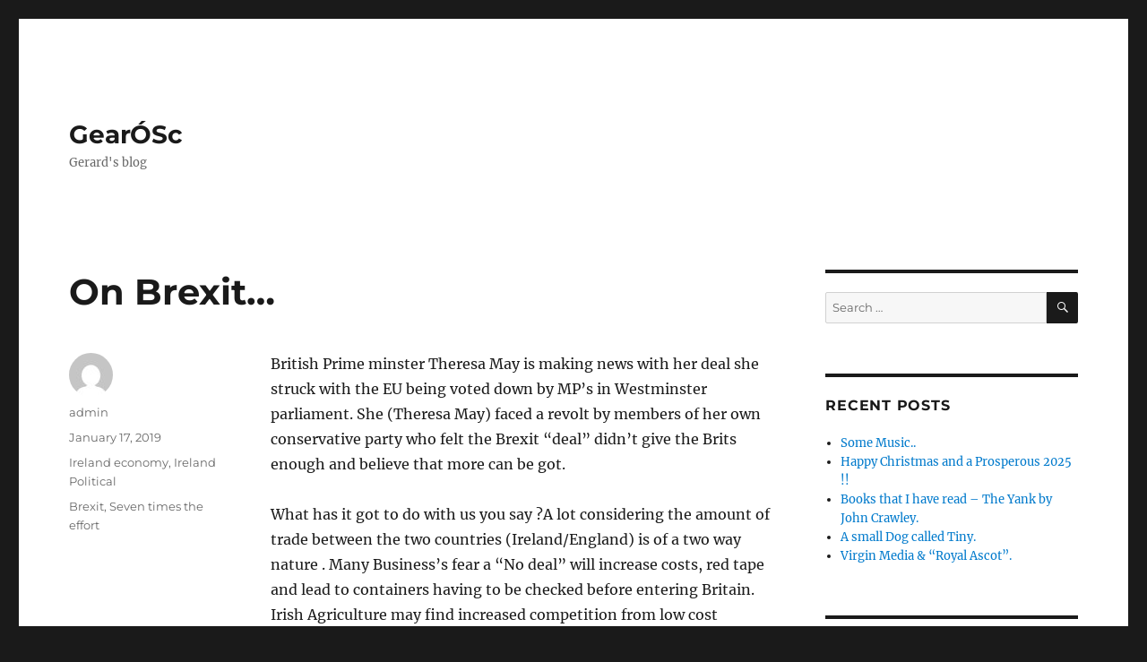

--- FILE ---
content_type: text/html; charset=UTF-8
request_url: https://gearosc.eu/2019/01/17/on-brexit/
body_size: 62765
content:
<!DOCTYPE html>
<html lang="en-US" class="no-js">
<head>
	<meta charset="UTF-8">
	<meta name="viewport" content="width=device-width, initial-scale=1">
	<link rel="profile" href="https://gmpg.org/xfn/11">
		<link rel="pingback" href="https://gearosc.eu/xmlrpc.php">
		<script>(function(html){html.className = html.className.replace(/\bno-js\b/,'js')})(document.documentElement);</script>
<title>On Brexit&#8230; &#8211; GearÓSc</title>
<meta name='robots' content='max-image-preview:large' />
<link rel='dns-prefetch' href='//secure.gravatar.com' />
<link rel='dns-prefetch' href='//stats.wp.com' />
<link rel='preconnect' href='//c0.wp.com' />
<link rel="alternate" type="application/rss+xml" title="GearÓSc &raquo; Feed" href="https://gearosc.eu/feed/" />
<link rel="alternate" type="application/rss+xml" title="GearÓSc &raquo; Comments Feed" href="https://gearosc.eu/comments/feed/" />
<link rel="alternate" type="application/rss+xml" title="GearÓSc &raquo; On Brexit&#8230; Comments Feed" href="https://gearosc.eu/2019/01/17/on-brexit/feed/" />
<script>
window._wpemojiSettings = {"baseUrl":"https:\/\/s.w.org\/images\/core\/emoji\/15.0.3\/72x72\/","ext":".png","svgUrl":"https:\/\/s.w.org\/images\/core\/emoji\/15.0.3\/svg\/","svgExt":".svg","source":{"concatemoji":"https:\/\/gearosc.eu\/wp-includes\/js\/wp-emoji-release.min.js?ver=6.6.4"}};
/*! This file is auto-generated */
!function(i,n){var o,s,e;function c(e){try{var t={supportTests:e,timestamp:(new Date).valueOf()};sessionStorage.setItem(o,JSON.stringify(t))}catch(e){}}function p(e,t,n){e.clearRect(0,0,e.canvas.width,e.canvas.height),e.fillText(t,0,0);var t=new Uint32Array(e.getImageData(0,0,e.canvas.width,e.canvas.height).data),r=(e.clearRect(0,0,e.canvas.width,e.canvas.height),e.fillText(n,0,0),new Uint32Array(e.getImageData(0,0,e.canvas.width,e.canvas.height).data));return t.every(function(e,t){return e===r[t]})}function u(e,t,n){switch(t){case"flag":return n(e,"\ud83c\udff3\ufe0f\u200d\u26a7\ufe0f","\ud83c\udff3\ufe0f\u200b\u26a7\ufe0f")?!1:!n(e,"\ud83c\uddfa\ud83c\uddf3","\ud83c\uddfa\u200b\ud83c\uddf3")&&!n(e,"\ud83c\udff4\udb40\udc67\udb40\udc62\udb40\udc65\udb40\udc6e\udb40\udc67\udb40\udc7f","\ud83c\udff4\u200b\udb40\udc67\u200b\udb40\udc62\u200b\udb40\udc65\u200b\udb40\udc6e\u200b\udb40\udc67\u200b\udb40\udc7f");case"emoji":return!n(e,"\ud83d\udc26\u200d\u2b1b","\ud83d\udc26\u200b\u2b1b")}return!1}function f(e,t,n){var r="undefined"!=typeof WorkerGlobalScope&&self instanceof WorkerGlobalScope?new OffscreenCanvas(300,150):i.createElement("canvas"),a=r.getContext("2d",{willReadFrequently:!0}),o=(a.textBaseline="top",a.font="600 32px Arial",{});return e.forEach(function(e){o[e]=t(a,e,n)}),o}function t(e){var t=i.createElement("script");t.src=e,t.defer=!0,i.head.appendChild(t)}"undefined"!=typeof Promise&&(o="wpEmojiSettingsSupports",s=["flag","emoji"],n.supports={everything:!0,everythingExceptFlag:!0},e=new Promise(function(e){i.addEventListener("DOMContentLoaded",e,{once:!0})}),new Promise(function(t){var n=function(){try{var e=JSON.parse(sessionStorage.getItem(o));if("object"==typeof e&&"number"==typeof e.timestamp&&(new Date).valueOf()<e.timestamp+604800&&"object"==typeof e.supportTests)return e.supportTests}catch(e){}return null}();if(!n){if("undefined"!=typeof Worker&&"undefined"!=typeof OffscreenCanvas&&"undefined"!=typeof URL&&URL.createObjectURL&&"undefined"!=typeof Blob)try{var e="postMessage("+f.toString()+"("+[JSON.stringify(s),u.toString(),p.toString()].join(",")+"));",r=new Blob([e],{type:"text/javascript"}),a=new Worker(URL.createObjectURL(r),{name:"wpTestEmojiSupports"});return void(a.onmessage=function(e){c(n=e.data),a.terminate(),t(n)})}catch(e){}c(n=f(s,u,p))}t(n)}).then(function(e){for(var t in e)n.supports[t]=e[t],n.supports.everything=n.supports.everything&&n.supports[t],"flag"!==t&&(n.supports.everythingExceptFlag=n.supports.everythingExceptFlag&&n.supports[t]);n.supports.everythingExceptFlag=n.supports.everythingExceptFlag&&!n.supports.flag,n.DOMReady=!1,n.readyCallback=function(){n.DOMReady=!0}}).then(function(){return e}).then(function(){var e;n.supports.everything||(n.readyCallback(),(e=n.source||{}).concatemoji?t(e.concatemoji):e.wpemoji&&e.twemoji&&(t(e.twemoji),t(e.wpemoji)))}))}((window,document),window._wpemojiSettings);
</script>
<link rel='stylesheet' id='twentysixteen-jetpack-css' href='https://c0.wp.com/p/jetpack/14.5/modules/theme-tools/compat/twentysixteen.css' media='all' />
<style id='wp-emoji-styles-inline-css'>

	img.wp-smiley, img.emoji {
		display: inline !important;
		border: none !important;
		box-shadow: none !important;
		height: 1em !important;
		width: 1em !important;
		margin: 0 0.07em !important;
		vertical-align: -0.1em !important;
		background: none !important;
		padding: 0 !important;
	}
</style>
<link rel='stylesheet' id='wp-block-library-css' href='https://c0.wp.com/c/6.6.4/wp-includes/css/dist/block-library/style.min.css' media='all' />
<style id='wp-block-library-theme-inline-css'>
.wp-block-audio :where(figcaption){color:#555;font-size:13px;text-align:center}.is-dark-theme .wp-block-audio :where(figcaption){color:#ffffffa6}.wp-block-audio{margin:0 0 1em}.wp-block-code{border:1px solid #ccc;border-radius:4px;font-family:Menlo,Consolas,monaco,monospace;padding:.8em 1em}.wp-block-embed :where(figcaption){color:#555;font-size:13px;text-align:center}.is-dark-theme .wp-block-embed :where(figcaption){color:#ffffffa6}.wp-block-embed{margin:0 0 1em}.blocks-gallery-caption{color:#555;font-size:13px;text-align:center}.is-dark-theme .blocks-gallery-caption{color:#ffffffa6}:root :where(.wp-block-image figcaption){color:#555;font-size:13px;text-align:center}.is-dark-theme :root :where(.wp-block-image figcaption){color:#ffffffa6}.wp-block-image{margin:0 0 1em}.wp-block-pullquote{border-bottom:4px solid;border-top:4px solid;color:currentColor;margin-bottom:1.75em}.wp-block-pullquote cite,.wp-block-pullquote footer,.wp-block-pullquote__citation{color:currentColor;font-size:.8125em;font-style:normal;text-transform:uppercase}.wp-block-quote{border-left:.25em solid;margin:0 0 1.75em;padding-left:1em}.wp-block-quote cite,.wp-block-quote footer{color:currentColor;font-size:.8125em;font-style:normal;position:relative}.wp-block-quote.has-text-align-right{border-left:none;border-right:.25em solid;padding-left:0;padding-right:1em}.wp-block-quote.has-text-align-center{border:none;padding-left:0}.wp-block-quote.is-large,.wp-block-quote.is-style-large,.wp-block-quote.is-style-plain{border:none}.wp-block-search .wp-block-search__label{font-weight:700}.wp-block-search__button{border:1px solid #ccc;padding:.375em .625em}:where(.wp-block-group.has-background){padding:1.25em 2.375em}.wp-block-separator.has-css-opacity{opacity:.4}.wp-block-separator{border:none;border-bottom:2px solid;margin-left:auto;margin-right:auto}.wp-block-separator.has-alpha-channel-opacity{opacity:1}.wp-block-separator:not(.is-style-wide):not(.is-style-dots){width:100px}.wp-block-separator.has-background:not(.is-style-dots){border-bottom:none;height:1px}.wp-block-separator.has-background:not(.is-style-wide):not(.is-style-dots){height:2px}.wp-block-table{margin:0 0 1em}.wp-block-table td,.wp-block-table th{word-break:normal}.wp-block-table :where(figcaption){color:#555;font-size:13px;text-align:center}.is-dark-theme .wp-block-table :where(figcaption){color:#ffffffa6}.wp-block-video :where(figcaption){color:#555;font-size:13px;text-align:center}.is-dark-theme .wp-block-video :where(figcaption){color:#ffffffa6}.wp-block-video{margin:0 0 1em}:root :where(.wp-block-template-part.has-background){margin-bottom:0;margin-top:0;padding:1.25em 2.375em}
</style>
<link rel='stylesheet' id='mediaelement-css' href='https://c0.wp.com/c/6.6.4/wp-includes/js/mediaelement/mediaelementplayer-legacy.min.css' media='all' />
<link rel='stylesheet' id='wp-mediaelement-css' href='https://c0.wp.com/c/6.6.4/wp-includes/js/mediaelement/wp-mediaelement.min.css' media='all' />
<style id='jetpack-sharing-buttons-style-inline-css'>
.jetpack-sharing-buttons__services-list{display:flex;flex-direction:row;flex-wrap:wrap;gap:0;list-style-type:none;margin:5px;padding:0}.jetpack-sharing-buttons__services-list.has-small-icon-size{font-size:12px}.jetpack-sharing-buttons__services-list.has-normal-icon-size{font-size:16px}.jetpack-sharing-buttons__services-list.has-large-icon-size{font-size:24px}.jetpack-sharing-buttons__services-list.has-huge-icon-size{font-size:36px}@media print{.jetpack-sharing-buttons__services-list{display:none!important}}.editor-styles-wrapper .wp-block-jetpack-sharing-buttons{gap:0;padding-inline-start:0}ul.jetpack-sharing-buttons__services-list.has-background{padding:1.25em 2.375em}
</style>
<style id='classic-theme-styles-inline-css'>
/*! This file is auto-generated */
.wp-block-button__link{color:#fff;background-color:#32373c;border-radius:9999px;box-shadow:none;text-decoration:none;padding:calc(.667em + 2px) calc(1.333em + 2px);font-size:1.125em}.wp-block-file__button{background:#32373c;color:#fff;text-decoration:none}
</style>
<style id='global-styles-inline-css'>
:root{--wp--preset--aspect-ratio--square: 1;--wp--preset--aspect-ratio--4-3: 4/3;--wp--preset--aspect-ratio--3-4: 3/4;--wp--preset--aspect-ratio--3-2: 3/2;--wp--preset--aspect-ratio--2-3: 2/3;--wp--preset--aspect-ratio--16-9: 16/9;--wp--preset--aspect-ratio--9-16: 9/16;--wp--preset--color--black: #000000;--wp--preset--color--cyan-bluish-gray: #abb8c3;--wp--preset--color--white: #fff;--wp--preset--color--pale-pink: #f78da7;--wp--preset--color--vivid-red: #cf2e2e;--wp--preset--color--luminous-vivid-orange: #ff6900;--wp--preset--color--luminous-vivid-amber: #fcb900;--wp--preset--color--light-green-cyan: #7bdcb5;--wp--preset--color--vivid-green-cyan: #00d084;--wp--preset--color--pale-cyan-blue: #8ed1fc;--wp--preset--color--vivid-cyan-blue: #0693e3;--wp--preset--color--vivid-purple: #9b51e0;--wp--preset--color--dark-gray: #1a1a1a;--wp--preset--color--medium-gray: #686868;--wp--preset--color--light-gray: #e5e5e5;--wp--preset--color--blue-gray: #4d545c;--wp--preset--color--bright-blue: #007acc;--wp--preset--color--light-blue: #9adffd;--wp--preset--color--dark-brown: #402b30;--wp--preset--color--medium-brown: #774e24;--wp--preset--color--dark-red: #640c1f;--wp--preset--color--bright-red: #ff675f;--wp--preset--color--yellow: #ffef8e;--wp--preset--gradient--vivid-cyan-blue-to-vivid-purple: linear-gradient(135deg,rgba(6,147,227,1) 0%,rgb(155,81,224) 100%);--wp--preset--gradient--light-green-cyan-to-vivid-green-cyan: linear-gradient(135deg,rgb(122,220,180) 0%,rgb(0,208,130) 100%);--wp--preset--gradient--luminous-vivid-amber-to-luminous-vivid-orange: linear-gradient(135deg,rgba(252,185,0,1) 0%,rgba(255,105,0,1) 100%);--wp--preset--gradient--luminous-vivid-orange-to-vivid-red: linear-gradient(135deg,rgba(255,105,0,1) 0%,rgb(207,46,46) 100%);--wp--preset--gradient--very-light-gray-to-cyan-bluish-gray: linear-gradient(135deg,rgb(238,238,238) 0%,rgb(169,184,195) 100%);--wp--preset--gradient--cool-to-warm-spectrum: linear-gradient(135deg,rgb(74,234,220) 0%,rgb(151,120,209) 20%,rgb(207,42,186) 40%,rgb(238,44,130) 60%,rgb(251,105,98) 80%,rgb(254,248,76) 100%);--wp--preset--gradient--blush-light-purple: linear-gradient(135deg,rgb(255,206,236) 0%,rgb(152,150,240) 100%);--wp--preset--gradient--blush-bordeaux: linear-gradient(135deg,rgb(254,205,165) 0%,rgb(254,45,45) 50%,rgb(107,0,62) 100%);--wp--preset--gradient--luminous-dusk: linear-gradient(135deg,rgb(255,203,112) 0%,rgb(199,81,192) 50%,rgb(65,88,208) 100%);--wp--preset--gradient--pale-ocean: linear-gradient(135deg,rgb(255,245,203) 0%,rgb(182,227,212) 50%,rgb(51,167,181) 100%);--wp--preset--gradient--electric-grass: linear-gradient(135deg,rgb(202,248,128) 0%,rgb(113,206,126) 100%);--wp--preset--gradient--midnight: linear-gradient(135deg,rgb(2,3,129) 0%,rgb(40,116,252) 100%);--wp--preset--font-size--small: 13px;--wp--preset--font-size--medium: 20px;--wp--preset--font-size--large: 36px;--wp--preset--font-size--x-large: 42px;--wp--preset--spacing--20: 0.44rem;--wp--preset--spacing--30: 0.67rem;--wp--preset--spacing--40: 1rem;--wp--preset--spacing--50: 1.5rem;--wp--preset--spacing--60: 2.25rem;--wp--preset--spacing--70: 3.38rem;--wp--preset--spacing--80: 5.06rem;--wp--preset--shadow--natural: 6px 6px 9px rgba(0, 0, 0, 0.2);--wp--preset--shadow--deep: 12px 12px 50px rgba(0, 0, 0, 0.4);--wp--preset--shadow--sharp: 6px 6px 0px rgba(0, 0, 0, 0.2);--wp--preset--shadow--outlined: 6px 6px 0px -3px rgba(255, 255, 255, 1), 6px 6px rgba(0, 0, 0, 1);--wp--preset--shadow--crisp: 6px 6px 0px rgba(0, 0, 0, 1);}:where(.is-layout-flex){gap: 0.5em;}:where(.is-layout-grid){gap: 0.5em;}body .is-layout-flex{display: flex;}.is-layout-flex{flex-wrap: wrap;align-items: center;}.is-layout-flex > :is(*, div){margin: 0;}body .is-layout-grid{display: grid;}.is-layout-grid > :is(*, div){margin: 0;}:where(.wp-block-columns.is-layout-flex){gap: 2em;}:where(.wp-block-columns.is-layout-grid){gap: 2em;}:where(.wp-block-post-template.is-layout-flex){gap: 1.25em;}:where(.wp-block-post-template.is-layout-grid){gap: 1.25em;}.has-black-color{color: var(--wp--preset--color--black) !important;}.has-cyan-bluish-gray-color{color: var(--wp--preset--color--cyan-bluish-gray) !important;}.has-white-color{color: var(--wp--preset--color--white) !important;}.has-pale-pink-color{color: var(--wp--preset--color--pale-pink) !important;}.has-vivid-red-color{color: var(--wp--preset--color--vivid-red) !important;}.has-luminous-vivid-orange-color{color: var(--wp--preset--color--luminous-vivid-orange) !important;}.has-luminous-vivid-amber-color{color: var(--wp--preset--color--luminous-vivid-amber) !important;}.has-light-green-cyan-color{color: var(--wp--preset--color--light-green-cyan) !important;}.has-vivid-green-cyan-color{color: var(--wp--preset--color--vivid-green-cyan) !important;}.has-pale-cyan-blue-color{color: var(--wp--preset--color--pale-cyan-blue) !important;}.has-vivid-cyan-blue-color{color: var(--wp--preset--color--vivid-cyan-blue) !important;}.has-vivid-purple-color{color: var(--wp--preset--color--vivid-purple) !important;}.has-black-background-color{background-color: var(--wp--preset--color--black) !important;}.has-cyan-bluish-gray-background-color{background-color: var(--wp--preset--color--cyan-bluish-gray) !important;}.has-white-background-color{background-color: var(--wp--preset--color--white) !important;}.has-pale-pink-background-color{background-color: var(--wp--preset--color--pale-pink) !important;}.has-vivid-red-background-color{background-color: var(--wp--preset--color--vivid-red) !important;}.has-luminous-vivid-orange-background-color{background-color: var(--wp--preset--color--luminous-vivid-orange) !important;}.has-luminous-vivid-amber-background-color{background-color: var(--wp--preset--color--luminous-vivid-amber) !important;}.has-light-green-cyan-background-color{background-color: var(--wp--preset--color--light-green-cyan) !important;}.has-vivid-green-cyan-background-color{background-color: var(--wp--preset--color--vivid-green-cyan) !important;}.has-pale-cyan-blue-background-color{background-color: var(--wp--preset--color--pale-cyan-blue) !important;}.has-vivid-cyan-blue-background-color{background-color: var(--wp--preset--color--vivid-cyan-blue) !important;}.has-vivid-purple-background-color{background-color: var(--wp--preset--color--vivid-purple) !important;}.has-black-border-color{border-color: var(--wp--preset--color--black) !important;}.has-cyan-bluish-gray-border-color{border-color: var(--wp--preset--color--cyan-bluish-gray) !important;}.has-white-border-color{border-color: var(--wp--preset--color--white) !important;}.has-pale-pink-border-color{border-color: var(--wp--preset--color--pale-pink) !important;}.has-vivid-red-border-color{border-color: var(--wp--preset--color--vivid-red) !important;}.has-luminous-vivid-orange-border-color{border-color: var(--wp--preset--color--luminous-vivid-orange) !important;}.has-luminous-vivid-amber-border-color{border-color: var(--wp--preset--color--luminous-vivid-amber) !important;}.has-light-green-cyan-border-color{border-color: var(--wp--preset--color--light-green-cyan) !important;}.has-vivid-green-cyan-border-color{border-color: var(--wp--preset--color--vivid-green-cyan) !important;}.has-pale-cyan-blue-border-color{border-color: var(--wp--preset--color--pale-cyan-blue) !important;}.has-vivid-cyan-blue-border-color{border-color: var(--wp--preset--color--vivid-cyan-blue) !important;}.has-vivid-purple-border-color{border-color: var(--wp--preset--color--vivid-purple) !important;}.has-vivid-cyan-blue-to-vivid-purple-gradient-background{background: var(--wp--preset--gradient--vivid-cyan-blue-to-vivid-purple) !important;}.has-light-green-cyan-to-vivid-green-cyan-gradient-background{background: var(--wp--preset--gradient--light-green-cyan-to-vivid-green-cyan) !important;}.has-luminous-vivid-amber-to-luminous-vivid-orange-gradient-background{background: var(--wp--preset--gradient--luminous-vivid-amber-to-luminous-vivid-orange) !important;}.has-luminous-vivid-orange-to-vivid-red-gradient-background{background: var(--wp--preset--gradient--luminous-vivid-orange-to-vivid-red) !important;}.has-very-light-gray-to-cyan-bluish-gray-gradient-background{background: var(--wp--preset--gradient--very-light-gray-to-cyan-bluish-gray) !important;}.has-cool-to-warm-spectrum-gradient-background{background: var(--wp--preset--gradient--cool-to-warm-spectrum) !important;}.has-blush-light-purple-gradient-background{background: var(--wp--preset--gradient--blush-light-purple) !important;}.has-blush-bordeaux-gradient-background{background: var(--wp--preset--gradient--blush-bordeaux) !important;}.has-luminous-dusk-gradient-background{background: var(--wp--preset--gradient--luminous-dusk) !important;}.has-pale-ocean-gradient-background{background: var(--wp--preset--gradient--pale-ocean) !important;}.has-electric-grass-gradient-background{background: var(--wp--preset--gradient--electric-grass) !important;}.has-midnight-gradient-background{background: var(--wp--preset--gradient--midnight) !important;}.has-small-font-size{font-size: var(--wp--preset--font-size--small) !important;}.has-medium-font-size{font-size: var(--wp--preset--font-size--medium) !important;}.has-large-font-size{font-size: var(--wp--preset--font-size--large) !important;}.has-x-large-font-size{font-size: var(--wp--preset--font-size--x-large) !important;}
:where(.wp-block-post-template.is-layout-flex){gap: 1.25em;}:where(.wp-block-post-template.is-layout-grid){gap: 1.25em;}
:where(.wp-block-columns.is-layout-flex){gap: 2em;}:where(.wp-block-columns.is-layout-grid){gap: 2em;}
:root :where(.wp-block-pullquote){font-size: 1.5em;line-height: 1.6;}
</style>
<link rel='stylesheet' id='contact-form-7-css' href='https://gearosc.eu/wp-content/plugins/contact-form-7/includes/css/styles.css?ver=5.7.7' media='all' />
<link rel='stylesheet' id='wp-pagenavi-css' href='https://gearosc.eu/wp-content/plugins/wp-pagenavi/pagenavi-css.css?ver=2.70' media='all' />
<link rel='stylesheet' id='twentysixteen-fonts-css' href='https://gearosc.eu/wp-content/themes/twentysixteen/fonts/merriweather-plus-montserrat-plus-inconsolata.css?ver=20230328' media='all' />
<link rel='stylesheet' id='genericons-css' href='https://c0.wp.com/p/jetpack/14.5/_inc/genericons/genericons/genericons.css' media='all' />
<link rel='stylesheet' id='twentysixteen-style-css' href='https://gearosc.eu/wp-content/themes/twentysixteen/style.css?ver=20240716' media='all' />
<link rel='stylesheet' id='twentysixteen-block-style-css' href='https://gearosc.eu/wp-content/themes/twentysixteen/css/blocks.css?ver=20240117' media='all' />
<!--[if lt IE 10]>
<link rel='stylesheet' id='twentysixteen-ie-css' href='https://gearosc.eu/wp-content/themes/twentysixteen/css/ie.css?ver=20170530' media='all' />
<![endif]-->
<!--[if lt IE 9]>
<link rel='stylesheet' id='twentysixteen-ie8-css' href='https://gearosc.eu/wp-content/themes/twentysixteen/css/ie8.css?ver=20170530' media='all' />
<![endif]-->
<!--[if lt IE 8]>
<link rel='stylesheet' id='twentysixteen-ie7-css' href='https://gearosc.eu/wp-content/themes/twentysixteen/css/ie7.css?ver=20170530' media='all' />
<![endif]-->
<link rel='stylesheet' id='jetpack-subscriptions-css' href='https://c0.wp.com/p/jetpack/14.5/modules/subscriptions/subscriptions.css' media='all' />
<!--[if lt IE 9]>
<script src="https://gearosc.eu/wp-content/themes/twentysixteen/js/html5.js?ver=3.7.3" id="twentysixteen-html5-js"></script>
<![endif]-->
<script src="https://c0.wp.com/c/6.6.4/wp-includes/js/jquery/jquery.min.js" id="jquery-core-js"></script>
<script src="https://c0.wp.com/c/6.6.4/wp-includes/js/jquery/jquery-migrate.min.js" id="jquery-migrate-js"></script>
<script id="twentysixteen-script-js-extra">
var screenReaderText = {"expand":"expand child menu","collapse":"collapse child menu"};
</script>
<script src="https://gearosc.eu/wp-content/themes/twentysixteen/js/functions.js?ver=20230629" id="twentysixteen-script-js" defer data-wp-strategy="defer"></script>
<link rel="https://api.w.org/" href="https://gearosc.eu/wp-json/" /><link rel="alternate" title="JSON" type="application/json" href="https://gearosc.eu/wp-json/wp/v2/posts/663" /><link rel="EditURI" type="application/rsd+xml" title="RSD" href="https://gearosc.eu/xmlrpc.php?rsd" />
<meta name="generator" content="WordPress 6.6.4" />
<link rel="canonical" href="https://gearosc.eu/2019/01/17/on-brexit/" />
<link rel='shortlink' href='https://wp.me/p823Ki-aH' />
<link rel="alternate" title="oEmbed (JSON)" type="application/json+oembed" href="https://gearosc.eu/wp-json/oembed/1.0/embed?url=https%3A%2F%2Fgearosc.eu%2F2019%2F01%2F17%2Fon-brexit%2F" />
<link rel="alternate" title="oEmbed (XML)" type="text/xml+oembed" href="https://gearosc.eu/wp-json/oembed/1.0/embed?url=https%3A%2F%2Fgearosc.eu%2F2019%2F01%2F17%2Fon-brexit%2F&#038;format=xml" />
	<style>img#wpstats{display:none}</style>
		<style>.recentcomments a{display:inline !important;padding:0 !important;margin:0 !important;}</style>
<!-- Jetpack Open Graph Tags -->
<meta property="og:type" content="article" />
<meta property="og:title" content="On Brexit&#8230;" />
<meta property="og:url" content="https://gearosc.eu/2019/01/17/on-brexit/" />
<meta property="og:description" content="British Prime minster Theresa May is making news with her deal she struck with the EU being voted down by MP&#8217;s in Westminster parliament. She (Theresa May) faced a revolt by members of her ow…" />
<meta property="article:published_time" content="2019-01-17T03:52:57+00:00" />
<meta property="article:modified_time" content="2019-01-17T03:52:57+00:00" />
<meta property="og:site_name" content="GearÓSc" />
<meta property="og:image" content="http://gearosc.eu/wp-content/uploads/2019/01/Brexit-May.jpg" />
<meta property="og:image:width" content="1920" />
<meta property="og:image:height" content="1080" />
<meta property="og:image:alt" content="" />
<meta property="og:locale" content="en_US" />
<meta name="twitter:text:title" content="On Brexit&#8230;" />
<meta name="twitter:image" content="http://gearosc.eu/wp-content/uploads/2019/01/Brexit-May.jpg?w=640" />
<meta name="twitter:card" content="summary_large_image" />

<!-- End Jetpack Open Graph Tags -->
</head>

<body class="post-template-default single single-post postid-663 single-format-standard wp-embed-responsive">
<div id="page" class="site">
	<div class="site-inner">
		<a class="skip-link screen-reader-text" href="#content">
			Skip to content		</a>

		<header id="masthead" class="site-header">
			<div class="site-header-main">
				<div class="site-branding">
					
											<p class="site-title"><a href="https://gearosc.eu/" rel="home">GearÓSc</a></p>
												<p class="site-description">Gerard&#039;s blog</p>
									</div><!-- .site-branding -->

							</div><!-- .site-header-main -->

					</header><!-- .site-header -->

		<div id="content" class="site-content">

<div id="primary" class="content-area">
	<main id="main" class="site-main">
		
<article id="post-663" class="post-663 post type-post status-publish format-standard hentry category-ireland-economy category-ireland-political tag-brexit tag-seven-times-the-effort">
	<header class="entry-header">
		<h1 class="entry-title">On Brexit&#8230;</h1>	</header><!-- .entry-header -->

	
	
	<div class="entry-content">
		<p>British Prime minster Theresa May is making news with her deal she struck with the EU being voted down by MP&#8217;s in Westminster parliament. She (Theresa May) faced a revolt by members of her own conservative party who felt the Brexit &#8220;deal&#8221; didn&#8217;t give the Brits enough and believe that more can be got.</p>
<p>What has it got to do with us you say ?A lot considering the amount of trade between the two countries (Ireland/England) is of a two way nature . Many Business&#8217;s fear a &#8220;No deal&#8221; will increase costs, red tape and lead to containers having to be checked before entering Britain. Irish Agriculture may find increased competition from low cost countries like Brazil and Argentina as Britain may make trade deals with someone like the Mercosur bloc and others. So it effects us.</p>
<p>Britain never really in favour of the EU , finally voted themselves out 52-48 % in 2016 with immigration being the issue that won it for the Leave side. If Britain keeps to the March 29th deadline they are now likely to crash out of the EU, which is not really in anyone interests. The Brits have really rocked the boat this time but they are big enough to weather the storm. But likely to take some losses in the process. Whatever arrangements the Brits finally agree to or not agree to will effect their economy to some degree.</p>
<p>Another side effect of Brexit is the possibly the re-introduction of some border checks up in the North of Ireland. At present the border is non existent, it is a open drive all the way up.  Nationalist parties and border communities have campaigned hard for no border checks to reintroduced and seemingly have got Dublin and the European commission to listen which makes a change for once. However Unionists in particular the DUP have kicked up a fuss wanting the exact same arrangements as Britain. Worse May&#8217;s government relies on the DUP for votes in Parliament and is likely to support Unionist&#8217;s/DUP ignorance of historical and geographic location. So they may(!) be trouble down the line.</p>
<p>Personally I have a lot of issues with the EU especially their conduct in the Lisbon treaty campaign/ Colm and Jim Jim Dj&#8217;s  broadcasts but still believe that pulling out of the EU altogether is a mistake. The world is getting smaller and places like Europe face increased competition from China, India, Brazil etc&#8230; That doesn&#8217;t forgive the EU for being a boss&#8217;s club or the &#8220;race to the bottom&#8221; on workers rights, conditions and pay. Maybe one day we will change the EU to becoming more a people centered organisation. That&#8217;s a Maybe, a big one. A after thought is that on my journey through life, I saw a notice in a factory telling Workers that it takes seven times the effort to get a new customer than to keep a old customer. So that is something the English might take note of.</p>
<figure id="attachment_664" aria-describedby="caption-attachment-664" style="width: 1920px" class="wp-caption alignnone"><img fetchpriority="high" decoding="async" class="size-full wp-image-664" src="http://gearosc.eu/wp-content/uploads/2019/01/Brexit-May.jpg" alt="" width="1920" height="1080" srcset="https://gearosc.eu/wp-content/uploads/2019/01/Brexit-May.jpg 1920w, https://gearosc.eu/wp-content/uploads/2019/01/Brexit-May-300x169.jpg 300w, https://gearosc.eu/wp-content/uploads/2019/01/Brexit-May-768x432.jpg 768w, https://gearosc.eu/wp-content/uploads/2019/01/Brexit-May-1024x576.jpg 1024w, https://gearosc.eu/wp-content/uploads/2019/01/Brexit-May-1200x675.jpg 1200w" sizes="(max-width: 709px) 85vw, (max-width: 909px) 67vw, (max-width: 1362px) 62vw, 840px" /><figcaption id="caption-attachment-664" class="wp-caption-text">BBC.com/news</figcaption></figure>
	</div><!-- .entry-content -->

	<footer class="entry-footer">
		<span class="byline"><span class="author vcard"><img alt='' src='https://secure.gravatar.com/avatar/0f6d0b89b2c98260aecd9d9e3fbf635d?s=49&#038;d=mm&#038;r=g' srcset='https://secure.gravatar.com/avatar/0f6d0b89b2c98260aecd9d9e3fbf635d?s=98&#038;d=mm&#038;r=g 2x' class='avatar avatar-49 photo' height='49' width='49' decoding='async'/><span class="screen-reader-text">Author </span> <a class="url fn n" href="https://gearosc.eu/author/admin/">admin</a></span></span><span class="posted-on"><span class="screen-reader-text">Posted on </span><a href="https://gearosc.eu/2019/01/17/on-brexit/" rel="bookmark"><time class="entry-date published updated" datetime="2019-01-17T03:52:57+00:00">January 17, 2019</time></a></span><span class="cat-links"><span class="screen-reader-text">Categories </span><a href="https://gearosc.eu/category/ireland-economy/" rel="category tag">Ireland economy</a>, <a href="https://gearosc.eu/category/ireland-political/" rel="category tag">Ireland Political</a></span><span class="tags-links"><span class="screen-reader-text">Tags </span><a href="https://gearosc.eu/tag/brexit/" rel="tag">Brexit</a>, <a href="https://gearosc.eu/tag/seven-times-the-effort/" rel="tag">Seven times the effort</a></span>			</footer><!-- .entry-footer -->
</article><!-- #post-663 -->

<div id="comments" class="comments-area">

	
	
		<div id="respond" class="comment-respond">
		<h2 id="reply-title" class="comment-reply-title">Leave a Reply <small><a rel="nofollow" id="cancel-comment-reply-link" href="/2019/01/17/on-brexit/#respond" style="display:none;">Cancel reply</a></small></h2><form action="https://gearosc.eu/wp-comments-post.php" method="post" id="commentform" class="comment-form" novalidate><p class="comment-notes"><span id="email-notes">Your email address will not be published.</span> <span class="required-field-message">Required fields are marked <span class="required">*</span></span></p><p class="comment-form-comment"><label for="comment">Comment <span class="required">*</span></label> <textarea id="comment" name="comment" cols="45" rows="8" maxlength="65525" required></textarea></p><p class="comment-form-author"><label for="author">Name <span class="required">*</span></label> <input id="author" name="author" type="text" value="" size="30" maxlength="245" autocomplete="name" required /></p>
<p class="comment-form-email"><label for="email">Email <span class="required">*</span></label> <input id="email" name="email" type="email" value="" size="30" maxlength="100" aria-describedby="email-notes" autocomplete="email" required /></p>
<p class="comment-form-url"><label for="url">Website</label> <input id="url" name="url" type="url" value="" size="30" maxlength="200" autocomplete="url" /></p>
<p class="comment-subscription-form"><input type="checkbox" name="subscribe_comments" id="subscribe_comments" value="subscribe" style="width: auto; -moz-appearance: checkbox; -webkit-appearance: checkbox;" /> <label class="subscribe-label" id="subscribe-label" for="subscribe_comments">Notify me of follow-up comments by email.</label></p><p class="comment-subscription-form"><input type="checkbox" name="subscribe_blog" id="subscribe_blog" value="subscribe" style="width: auto; -moz-appearance: checkbox; -webkit-appearance: checkbox;" /> <label class="subscribe-label" id="subscribe-blog-label" for="subscribe_blog">Notify me of new posts by email.</label></p><p class="form-submit"><input name="submit" type="submit" id="submit" class="submit" value="Post Comment" /> <input type='hidden' name='comment_post_ID' value='663' id='comment_post_ID' />
<input type='hidden' name='comment_parent' id='comment_parent' value='0' />
</p><p style="display: none;"><input type="hidden" id="akismet_comment_nonce" name="akismet_comment_nonce" value="2dde75e164" /></p><p style="display: none !important;" class="akismet-fields-container" data-prefix="ak_"><label>&#916;<textarea name="ak_hp_textarea" cols="45" rows="8" maxlength="100"></textarea></label><input type="hidden" id="ak_js_1" name="ak_js" value="31"/><script>document.getElementById( "ak_js_1" ).setAttribute( "value", ( new Date() ).getTime() );</script></p></form>	</div><!-- #respond -->
	<p class="akismet_comment_form_privacy_notice">This site uses Akismet to reduce spam. <a href="https://akismet.com/privacy/" target="_blank" rel="nofollow noopener">Learn how your comment data is processed</a>.</p>
</div><!-- .comments-area -->

	<nav class="navigation post-navigation" aria-label="Posts">
		<h2 class="screen-reader-text">Post navigation</h2>
		<div class="nav-links"><div class="nav-previous"><a href="https://gearosc.eu/2019/01/04/excessive-waiting-times-at-uhl-regional-hospital-limerick/" rel="prev"><span class="meta-nav" aria-hidden="true">Previous</span> <span class="screen-reader-text">Previous post:</span> <span class="post-title">Excessive Waiting times at UHL / Regional Hospital Limerick.</span></a></div><div class="nav-next"><a href="https://gearosc.eu/2019/01/22/meath-man-convicited-of-sex-with-prostitute/" rel="next"><span class="meta-nav" aria-hidden="true">Next</span> <span class="screen-reader-text">Next post:</span> <span class="post-title">Meath man &#038; a Prostitute.</span></a></div></div>
	</nav>
	</main><!-- .site-main -->

	
</div><!-- .content-area -->


	<aside id="secondary" class="sidebar widget-area">
		<section id="search-2" class="widget widget_search">
<form role="search" method="get" class="search-form" action="https://gearosc.eu/">
	<label>
		<span class="screen-reader-text">
			Search for:		</span>
		<input type="search" class="search-field" placeholder="Search &hellip;" value="" name="s" />
	</label>
	<button type="submit" class="search-submit"><span class="screen-reader-text">
		Search	</span></button>
</form>
</section>
		<section id="recent-posts-2" class="widget widget_recent_entries">
		<h2 class="widget-title">Recent Posts</h2><nav aria-label="Recent Posts">
		<ul>
											<li>
					<a href="https://gearosc.eu/2025/04/06/some-music-7/">Some Music..</a>
									</li>
											<li>
					<a href="https://gearosc.eu/2024/12/23/happy-christmas-and-a-prosperous-2025/">Happy Christmas and a Prosperous 2025 !!</a>
									</li>
											<li>
					<a href="https://gearosc.eu/2024/08/23/books-that-i-have-read-the-yank-by-john-crawley/">Books that I have read &#8211; The Yank by John Crawley.</a>
									</li>
											<li>
					<a href="https://gearosc.eu/2024/08/23/a-small-dog-called-tiny/">A small Dog called Tiny.</a>
									</li>
											<li>
					<a href="https://gearosc.eu/2024/06/30/virgin-media-royal-ascot/">Virgin Media &#038; &#8220;Royal Ascot&#8221;.</a>
									</li>
					</ul>

		</nav></section><section id="pages-2" class="widget widget_pages"><h2 class="widget-title">Blogroll</h2><nav aria-label="Blogroll">
			<ul>
				<li class="page_item page-item-35"><a href="https://gearosc.eu/aboutcontact/">About/Contact</a></li>
<li class="page_item page-item-279"><a href="https://gearosc.eu/activate/">Activate</a></li>
<li class="page_item page-item-297 current_page_parent"><a href="https://gearosc.eu/blog/">Blog</a></li>
<li class="page_item page-item-912"><a href="https://gearosc.eu/blogroll/">Blogroll</a></li>
<li class="page_item page-item-296"><a href="https://gearosc.eu/one-page-express/">Front Page</a></li>
<li class="page_item page-item-278"><a href="https://gearosc.eu/register/">Register</a></li>
			</ul>

			</nav></section><section id="recent-comments-2" class="widget widget_recent_comments"><h2 class="widget-title">Recent Comments</h2><nav aria-label="Recent Comments"><ul id="recentcomments"><li class="recentcomments"><span class="comment-author-link">Darth</span> on <a href="https://gearosc.eu/2023/08/23/youth-housing-and-other-matters/#comment-85843">Youth, Housing and other Matters.</a></li><li class="recentcomments"><span class="comment-author-link">Darth</span> on <a href="https://gearosc.eu/2023/01/17/healthcare-crisis/#comment-85497">Healthcare Crisis.</a></li><li class="recentcomments"><span class="comment-author-link"><a href="https://gearosc.eu/2023/01/17/healthcare-crisis/" class="url" rel="ugc">Healthcare Crisis. &#8211; GearÓSc</a></span> on <a href="https://gearosc.eu/2017/12/13/an-excerpt-from-the-bitter-pill-or-what-is-wrong-with-irelandroi-healthcare-system/#comment-85487">An Excerpt from the &#8220;Bitter Pill&#8221; or what is wrong with Ireland(RoI) Healthcare system.</a></li><li class="recentcomments"><span class="comment-author-link"><a href="http://gearosc.eu/2020/01/04/eoghan-harris-and-a-border-poll/" class="url" rel="ugc">Eoghan Harris and a Border Poll. &#8211; Gearosc</a></span> on <a href="https://gearosc.eu/2019/05/30/how-time-has-moved-on/#comment-16395">How Time has moved on&#8230;.</a></li><li class="recentcomments"><span class="comment-author-link"><a href="http://gearosc.eu" class="url" rel="ugc">admin</a></span> on <a href="https://gearosc.eu/2019/01/04/simon-coveney-the-north/#comment-1528">Simon Coveney &#038; the North.</a></li></ul></nav></section><section id="archives-2" class="widget widget_archive"><h2 class="widget-title">Archives</h2><nav aria-label="Archives">
			<ul>
					<li><a href='https://gearosc.eu/2025/04/'>April 2025</a></li>
	<li><a href='https://gearosc.eu/2024/12/'>December 2024</a></li>
	<li><a href='https://gearosc.eu/2024/08/'>August 2024</a></li>
	<li><a href='https://gearosc.eu/2024/06/'>June 2024</a></li>
	<li><a href='https://gearosc.eu/2024/05/'>May 2024</a></li>
	<li><a href='https://gearosc.eu/2024/04/'>April 2024</a></li>
	<li><a href='https://gearosc.eu/2024/03/'>March 2024</a></li>
	<li><a href='https://gearosc.eu/2024/01/'>January 2024</a></li>
	<li><a href='https://gearosc.eu/2023/12/'>December 2023</a></li>
	<li><a href='https://gearosc.eu/2023/11/'>November 2023</a></li>
	<li><a href='https://gearosc.eu/2023/10/'>October 2023</a></li>
	<li><a href='https://gearosc.eu/2023/09/'>September 2023</a></li>
	<li><a href='https://gearosc.eu/2023/08/'>August 2023</a></li>
	<li><a href='https://gearosc.eu/2023/06/'>June 2023</a></li>
	<li><a href='https://gearosc.eu/2023/01/'>January 2023</a></li>
	<li><a href='https://gearosc.eu/2022/12/'>December 2022</a></li>
	<li><a href='https://gearosc.eu/2022/08/'>August 2022</a></li>
	<li><a href='https://gearosc.eu/2022/07/'>July 2022</a></li>
	<li><a href='https://gearosc.eu/2022/05/'>May 2022</a></li>
	<li><a href='https://gearosc.eu/2022/04/'>April 2022</a></li>
	<li><a href='https://gearosc.eu/2022/01/'>January 2022</a></li>
	<li><a href='https://gearosc.eu/2021/12/'>December 2021</a></li>
	<li><a href='https://gearosc.eu/2021/11/'>November 2021</a></li>
	<li><a href='https://gearosc.eu/2021/10/'>October 2021</a></li>
	<li><a href='https://gearosc.eu/2021/09/'>September 2021</a></li>
	<li><a href='https://gearosc.eu/2021/08/'>August 2021</a></li>
	<li><a href='https://gearosc.eu/2021/07/'>July 2021</a></li>
	<li><a href='https://gearosc.eu/2021/03/'>March 2021</a></li>
	<li><a href='https://gearosc.eu/2021/02/'>February 2021</a></li>
	<li><a href='https://gearosc.eu/2020/12/'>December 2020</a></li>
	<li><a href='https://gearosc.eu/2020/11/'>November 2020</a></li>
	<li><a href='https://gearosc.eu/2020/10/'>October 2020</a></li>
	<li><a href='https://gearosc.eu/2020/09/'>September 2020</a></li>
	<li><a href='https://gearosc.eu/2020/08/'>August 2020</a></li>
	<li><a href='https://gearosc.eu/2020/07/'>July 2020</a></li>
	<li><a href='https://gearosc.eu/2020/05/'>May 2020</a></li>
	<li><a href='https://gearosc.eu/2020/03/'>March 2020</a></li>
	<li><a href='https://gearosc.eu/2020/02/'>February 2020</a></li>
	<li><a href='https://gearosc.eu/2020/01/'>January 2020</a></li>
	<li><a href='https://gearosc.eu/2019/12/'>December 2019</a></li>
	<li><a href='https://gearosc.eu/2019/11/'>November 2019</a></li>
	<li><a href='https://gearosc.eu/2019/09/'>September 2019</a></li>
	<li><a href='https://gearosc.eu/2019/08/'>August 2019</a></li>
	<li><a href='https://gearosc.eu/2019/07/'>July 2019</a></li>
	<li><a href='https://gearosc.eu/2019/06/'>June 2019</a></li>
	<li><a href='https://gearosc.eu/2019/05/'>May 2019</a></li>
	<li><a href='https://gearosc.eu/2019/04/'>April 2019</a></li>
	<li><a href='https://gearosc.eu/2019/03/'>March 2019</a></li>
	<li><a href='https://gearosc.eu/2019/02/'>February 2019</a></li>
	<li><a href='https://gearosc.eu/2019/01/'>January 2019</a></li>
	<li><a href='https://gearosc.eu/2018/12/'>December 2018</a></li>
	<li><a href='https://gearosc.eu/2018/11/'>November 2018</a></li>
	<li><a href='https://gearosc.eu/2018/10/'>October 2018</a></li>
	<li><a href='https://gearosc.eu/2018/09/'>September 2018</a></li>
	<li><a href='https://gearosc.eu/2018/07/'>July 2018</a></li>
	<li><a href='https://gearosc.eu/2018/05/'>May 2018</a></li>
	<li><a href='https://gearosc.eu/2018/04/'>April 2018</a></li>
	<li><a href='https://gearosc.eu/2018/03/'>March 2018</a></li>
	<li><a href='https://gearosc.eu/2018/01/'>January 2018</a></li>
	<li><a href='https://gearosc.eu/2017/12/'>December 2017</a></li>
	<li><a href='https://gearosc.eu/2017/11/'>November 2017</a></li>
	<li><a href='https://gearosc.eu/2017/10/'>October 2017</a></li>
	<li><a href='https://gearosc.eu/2017/09/'>September 2017</a></li>
	<li><a href='https://gearosc.eu/2017/07/'>July 2017</a></li>
	<li><a href='https://gearosc.eu/2017/06/'>June 2017</a></li>
	<li><a href='https://gearosc.eu/2017/05/'>May 2017</a></li>
	<li><a href='https://gearosc.eu/2017/04/'>April 2017</a></li>
	<li><a href='https://gearosc.eu/2017/03/'>March 2017</a></li>
	<li><a href='https://gearosc.eu/2017/02/'>February 2017</a></li>
	<li><a href='https://gearosc.eu/2017/01/'>January 2017</a></li>
	<li><a href='https://gearosc.eu/2016/12/'>December 2016</a></li>
	<li><a href='https://gearosc.eu/2016/11/'>November 2016</a></li>
	<li><a href='https://gearosc.eu/2016/10/'>October 2016</a></li>
			</ul>

			</nav></section><section id="categories-2" class="widget widget_categories"><h2 class="widget-title">Categories</h2><nav aria-label="Categories">
			<ul>
					<li class="cat-item cat-item-25"><a href="https://gearosc.eu/category/astronomy/">Astronomy</a>
</li>
	<li class="cat-item cat-item-82"><a href="https://gearosc.eu/category/blog/">Blog</a>
</li>
	<li class="cat-item cat-item-189"><a href="https://gearosc.eu/category/books/">Books</a>
</li>
	<li class="cat-item cat-item-177"><a href="https://gearosc.eu/category/christmas/">Christmas</a>
</li>
	<li class="cat-item cat-item-42"><a href="https://gearosc.eu/category/christmas-2016/">Christmas 2016</a>
</li>
	<li class="cat-item cat-item-41"><a href="https://gearosc.eu/category/christmas-2017/">christmas 2017</a>
</li>
	<li class="cat-item cat-item-49"><a href="https://gearosc.eu/category/computers/">Computers</a>
</li>
	<li class="cat-item cat-item-31"><a href="https://gearosc.eu/category/electronic-eaves-dropping/">Electronic eaves dropping</a>
</li>
	<li class="cat-item cat-item-43"><a href="https://gearosc.eu/category/environmental/">Environmental</a>
</li>
	<li class="cat-item cat-item-40"><a href="https://gearosc.eu/category/film/">Film</a>
</li>
	<li class="cat-item cat-item-33"><a href="https://gearosc.eu/category/film-classification/">Film Classification</a>
</li>
	<li class="cat-item cat-item-45"><a href="https://gearosc.eu/category/ireland-economy/">Ireland economy</a>
</li>
	<li class="cat-item cat-item-5"><a href="https://gearosc.eu/category/ireland-political/">Ireland Political</a>
</li>
	<li class="cat-item cat-item-36"><a href="https://gearosc.eu/category/music/">Music</a>
</li>
	<li class="cat-item cat-item-6"><a href="https://gearosc.eu/category/uncategorized/space/">Space</a>
</li>
	<li class="cat-item cat-item-46"><a href="https://gearosc.eu/category/technology/">Technology</a>
</li>
	<li class="cat-item cat-item-44"><a href="https://gearosc.eu/category/tv/">Tv</a>
</li>
	<li class="cat-item cat-item-7"><a href="https://gearosc.eu/category/u-s-a-political/">U.S.A Political</a>
</li>
	<li class="cat-item cat-item-1"><a href="https://gearosc.eu/category/uncategorized/">Uncategorized</a>
</li>
	<li class="cat-item cat-item-29"><a href="https://gearosc.eu/category/weather-warfare/">Weather warfare</a>
</li>
			</ul>

			</nav></section><section id="tag_cloud-3" class="widget widget_tag_cloud"><h2 class="widget-title">Tags</h2><nav aria-label="Tags"><div class="tagcloud"><ul class='wp-tag-cloud' role='list'>
	<li><a href="https://gearosc.eu/tag/armed-gardai/" class="tag-cloud-link tag-link-56 tag-link-position-1" style="font-size: 1em;">Armed Gardai</a></li>
	<li><a href="https://gearosc.eu/tag/border-poll/" class="tag-cloud-link tag-link-106 tag-link-position-2" style="font-size: 1em;">Border Poll</a></li>
	<li><a href="https://gearosc.eu/tag/border-poll-ireland/" class="tag-cloud-link tag-link-121 tag-link-position-3" style="font-size: 1em;">Border Poll Ireland</a></li>
	<li><a href="https://gearosc.eu/tag/britisdh-intelligence/" class="tag-cloud-link tag-link-75 tag-link-position-4" style="font-size: 1em;">Britisdh intelligence</a></li>
	<li><a href="https://gearosc.eu/tag/british-intelligence/" class="tag-cloud-link tag-link-28 tag-link-position-5" style="font-size: 1em;">British intelligence</a></li>
	<li><a href="https://gearosc.eu/tag/christmas/" class="tag-cloud-link tag-link-51 tag-link-position-6" style="font-size: 1em;">Christmas</a></li>
	<li><a href="https://gearosc.eu/tag/christmas-2020/" class="tag-cloud-link tag-link-208 tag-link-position-7" style="font-size: 1em;">Christmas 2020</a></li>
	<li><a href="https://gearosc.eu/tag/corona-virus-2019/" class="tag-cloud-link tag-link-205 tag-link-position-8" style="font-size: 1em;">Corona Virus 2019</a></li>
	<li><a href="https://gearosc.eu/tag/eircom-eir/" class="tag-cloud-link tag-link-141 tag-link-position-9" style="font-size: 1em;">Eircom/Eir</a></li>
	<li><a href="https://gearosc.eu/tag/election-2020-ireland/" class="tag-cloud-link tag-link-182 tag-link-position-10" style="font-size: 1em;">Election 2020 Ireland</a></li>
	<li><a href="https://gearosc.eu/tag/electronic-wire-taps/" class="tag-cloud-link tag-link-32 tag-link-position-11" style="font-size: 1em;">Electronic wire taps</a></li>
	<li><a href="https://gearosc.eu/tag/encarta-98/" class="tag-cloud-link tag-link-66 tag-link-position-12" style="font-size: 1em;">Encarta 98</a></li>
	<li><a href="https://gearosc.eu/tag/fianna-fail/" class="tag-cloud-link tag-link-114 tag-link-position-13" style="font-size: 1em;">Fianna Fail</a></li>
	<li><a href="https://gearosc.eu/tag/fine-gael/" class="tag-cloud-link tag-link-115 tag-link-position-14" style="font-size: 1em;">Fine Gael</a></li>
	<li><a href="https://gearosc.eu/tag/for-profit-medicine/" class="tag-cloud-link tag-link-65 tag-link-position-15" style="font-size: 1em;">For Profit Medicine</a></li>
	<li><a href="https://gearosc.eu/tag/gerry-adams/" class="tag-cloud-link tag-link-60 tag-link-position-16" style="font-size: 1em;">Gerry Adams</a></li>
	<li><a href="https://gearosc.eu/tag/gerrymander/" class="tag-cloud-link tag-link-63 tag-link-position-17" style="font-size: 1em;">Gerrymander</a></li>
	<li><a href="https://gearosc.eu/tag/good-for-sleeping-apparently/" class="tag-cloud-link tag-link-39 tag-link-position-18" style="font-size: 1em;">good for sleeping apparently</a></li>
	<li><a href="https://gearosc.eu/tag/good-friday-agreement/" class="tag-cloud-link tag-link-197 tag-link-position-19" style="font-size: 1em;">Good Friday Agreement</a></li>
	<li><a href="https://gearosc.eu/tag/httpwww-dailymail-co-ukvideonewsvideo-1340407elephant-comes-rescue-drowning-carer-river-html/" class="tag-cloud-link tag-link-37 tag-link-position-20" style="font-size: 1em;">http://www.dailymail.co.uk/video/news/video-1340407/Elephant-comes-rescue-drowning-carer-river.html</a></li>
	<li><a href="https://gearosc.eu/tag/hypocrisy/" class="tag-cloud-link tag-link-61 tag-link-position-21" style="font-size: 1em;">Hypocrisy</a></li>
	<li><a href="https://gearosc.eu/tag/ifco/" class="tag-cloud-link tag-link-34 tag-link-position-22" style="font-size: 1em;">ifco</a></li>
	<li><a href="https://gearosc.eu/tag/mi5/" class="tag-cloud-link tag-link-185 tag-link-position-23" style="font-size: 1em;">Mi5</a></li>
	<li><a href="https://gearosc.eu/tag/mi5-dirty-war/" class="tag-cloud-link tag-link-27 tag-link-position-24" style="font-size: 1em;">Mi5&#039; dirty war</a></li>
	<li><a href="https://gearosc.eu/tag/nama/" class="tag-cloud-link tag-link-148 tag-link-position-25" style="font-size: 1em;">Nama</a></li>
	<li><a href="https://gearosc.eu/tag/nasa-pathfinders/" class="tag-cloud-link tag-link-35 tag-link-position-26" style="font-size: 1em;">Nasa Pathfinders</a></li>
	<li><a href="https://gearosc.eu/tag/national-broadband-plan/" class="tag-cloud-link tag-link-140 tag-link-position-27" style="font-size: 1em;">National Broadband Plan</a></li>
	<li><a href="https://gearosc.eu/tag/national-maternity-hospital/" class="tag-cloud-link tag-link-72 tag-link-position-28" style="font-size: 1em;">National maternity Hospital</a></li>
	<li><a href="https://gearosc.eu/tag/oil-industry/" class="tag-cloud-link tag-link-50 tag-link-position-29" style="font-size: 1em;">Oil Industry</a></li>
	<li><a href="https://gearosc.eu/tag/public-healthcare-vs-private/" class="tag-cloud-link tag-link-52 tag-link-position-30" style="font-size: 1em;">Public healthcare Vs Private</a></li>
	<li><a href="https://gearosc.eu/tag/rathkeale/" class="tag-cloud-link tag-link-57 tag-link-position-31" style="font-size: 1em;">Rathkeale</a></li>
	<li><a href="https://gearosc.eu/tag/rte/" class="tag-cloud-link tag-link-145 tag-link-position-32" style="font-size: 1em;">RTE</a></li>
	<li><a href="https://gearosc.eu/tag/sinn-fein/" class="tag-cloud-link tag-link-59 tag-link-position-33" style="font-size: 1em;">Sinn fein</a></li>
	<li><a href="https://gearosc.eu/tag/space/" class="tag-cloud-link tag-link-26 tag-link-position-34" style="font-size: 1em;">Space</a></li>
	<li><a href="https://gearosc.eu/tag/spying/" class="tag-cloud-link tag-link-48 tag-link-position-35" style="font-size: 1em;">spying</a></li>
	<li><a href="https://gearosc.eu/tag/stakeknife/" class="tag-cloud-link tag-link-73 tag-link-position-36" style="font-size: 1em;">Stakeknife</a></li>
	<li><a href="https://gearosc.eu/tag/tara-lyons-facebook/" class="tag-cloud-link tag-link-38 tag-link-position-37" style="font-size: 1em;">Tara lyons facebook</a></li>
	<li><a href="https://gearosc.eu/tag/the-bitter-pill/" class="tag-cloud-link tag-link-53 tag-link-position-38" style="font-size: 1em;">The Bitter Pill</a></li>
	<li><a href="https://gearosc.eu/tag/tinker-town/" class="tag-cloud-link tag-link-58 tag-link-position-39" style="font-size: 1em;">Tinker town</a></li>
	<li><a href="https://gearosc.eu/tag/travellers/" class="tag-cloud-link tag-link-55 tag-link-position-40" style="font-size: 1em;">Travellers</a></li>
	<li><a href="https://gearosc.eu/tag/united-ireland/" class="tag-cloud-link tag-link-152 tag-link-position-41" style="font-size: 1em;">United Ireland</a></li>
	<li><a href="https://gearosc.eu/tag/vested-interests/" class="tag-cloud-link tag-link-54 tag-link-position-42" style="font-size: 1em;">Vested Interests</a></li>
	<li><a href="https://gearosc.eu/tag/weather-warfare/" class="tag-cloud-link tag-link-30 tag-link-position-43" style="font-size: 1em;">Weather warfare</a></li>
	<li><a href="https://gearosc.eu/tag/when-was-consensus-ever-required/" class="tag-cloud-link tag-link-62 tag-link-position-44" style="font-size: 1em;">when was &quot;consensus&quot; ever required</a></li>
	<li><a href="https://gearosc.eu/tag/wikileaks/" class="tag-cloud-link tag-link-47 tag-link-position-45" style="font-size: 1em;">Wikileaks</a></li>
</ul>
</div>
</nav></section><section id="blog_subscription-3" class="widget widget_blog_subscription jetpack_subscription_widget"><h2 class="widget-title">Subscribe to Blog via Email</h2>
			<div class="wp-block-jetpack-subscriptions__container">
			<form action="#" method="post" accept-charset="utf-8" id="subscribe-blog-blog_subscription-3"
				data-blog="118701746"
				data-post_access_level="everybody" >
									<div id="subscribe-text"><p>Enter your email address to subscribe to this blog and receive notifications of new posts by email.</p>
</div>
										<p id="subscribe-email">
						<label id="jetpack-subscribe-label"
							class="screen-reader-text"
							for="subscribe-field-blog_subscription-3">
							Email Address						</label>
						<input type="email" name="email" required="required"
																					value=""
							id="subscribe-field-blog_subscription-3"
							placeholder="Email Address"
						/>
					</p>

					<p id="subscribe-submit"
											>
						<input type="hidden" name="action" value="subscribe"/>
						<input type="hidden" name="source" value="https://gearosc.eu/2019/01/17/on-brexit/"/>
						<input type="hidden" name="sub-type" value="widget"/>
						<input type="hidden" name="redirect_fragment" value="subscribe-blog-blog_subscription-3"/>
						<input type="hidden" id="_wpnonce" name="_wpnonce" value="1437539544" /><input type="hidden" name="_wp_http_referer" value="/2019/01/17/on-brexit/" />						<button type="submit"
															class="wp-block-button__link"
																					name="jetpack_subscriptions_widget"
						>
							Subscribe						</button>
					</p>
							</form>
						</div>
			
</section><section id="tag_cloud-4" class="widget widget_tag_cloud"><h2 class="widget-title">Tags</h2><nav aria-label="Tags"><div class="tagcloud"><ul class='wp-tag-cloud' role='list'>
	<li><a href="https://gearosc.eu/tag/armed-gardai/" class="tag-cloud-link tag-link-56 tag-link-position-1" style="font-size: 1em;">Armed Gardai</a></li>
	<li><a href="https://gearosc.eu/tag/border-poll/" class="tag-cloud-link tag-link-106 tag-link-position-2" style="font-size: 1em;">Border Poll</a></li>
	<li><a href="https://gearosc.eu/tag/border-poll-ireland/" class="tag-cloud-link tag-link-121 tag-link-position-3" style="font-size: 1em;">Border Poll Ireland</a></li>
	<li><a href="https://gearosc.eu/tag/britisdh-intelligence/" class="tag-cloud-link tag-link-75 tag-link-position-4" style="font-size: 1em;">Britisdh intelligence</a></li>
	<li><a href="https://gearosc.eu/tag/british-intelligence/" class="tag-cloud-link tag-link-28 tag-link-position-5" style="font-size: 1em;">British intelligence</a></li>
	<li><a href="https://gearosc.eu/tag/christmas/" class="tag-cloud-link tag-link-51 tag-link-position-6" style="font-size: 1em;">Christmas</a></li>
	<li><a href="https://gearosc.eu/tag/christmas-2020/" class="tag-cloud-link tag-link-208 tag-link-position-7" style="font-size: 1em;">Christmas 2020</a></li>
	<li><a href="https://gearosc.eu/tag/corona-virus-2019/" class="tag-cloud-link tag-link-205 tag-link-position-8" style="font-size: 1em;">Corona Virus 2019</a></li>
	<li><a href="https://gearosc.eu/tag/eircom-eir/" class="tag-cloud-link tag-link-141 tag-link-position-9" style="font-size: 1em;">Eircom/Eir</a></li>
	<li><a href="https://gearosc.eu/tag/election-2020-ireland/" class="tag-cloud-link tag-link-182 tag-link-position-10" style="font-size: 1em;">Election 2020 Ireland</a></li>
	<li><a href="https://gearosc.eu/tag/electronic-wire-taps/" class="tag-cloud-link tag-link-32 tag-link-position-11" style="font-size: 1em;">Electronic wire taps</a></li>
	<li><a href="https://gearosc.eu/tag/encarta-98/" class="tag-cloud-link tag-link-66 tag-link-position-12" style="font-size: 1em;">Encarta 98</a></li>
	<li><a href="https://gearosc.eu/tag/fianna-fail/" class="tag-cloud-link tag-link-114 tag-link-position-13" style="font-size: 1em;">Fianna Fail</a></li>
	<li><a href="https://gearosc.eu/tag/fine-gael/" class="tag-cloud-link tag-link-115 tag-link-position-14" style="font-size: 1em;">Fine Gael</a></li>
	<li><a href="https://gearosc.eu/tag/for-profit-medicine/" class="tag-cloud-link tag-link-65 tag-link-position-15" style="font-size: 1em;">For Profit Medicine</a></li>
	<li><a href="https://gearosc.eu/tag/gerry-adams/" class="tag-cloud-link tag-link-60 tag-link-position-16" style="font-size: 1em;">Gerry Adams</a></li>
	<li><a href="https://gearosc.eu/tag/gerrymander/" class="tag-cloud-link tag-link-63 tag-link-position-17" style="font-size: 1em;">Gerrymander</a></li>
	<li><a href="https://gearosc.eu/tag/good-for-sleeping-apparently/" class="tag-cloud-link tag-link-39 tag-link-position-18" style="font-size: 1em;">good for sleeping apparently</a></li>
	<li><a href="https://gearosc.eu/tag/good-friday-agreement/" class="tag-cloud-link tag-link-197 tag-link-position-19" style="font-size: 1em;">Good Friday Agreement</a></li>
	<li><a href="https://gearosc.eu/tag/httpwww-dailymail-co-ukvideonewsvideo-1340407elephant-comes-rescue-drowning-carer-river-html/" class="tag-cloud-link tag-link-37 tag-link-position-20" style="font-size: 1em;">http://www.dailymail.co.uk/video/news/video-1340407/Elephant-comes-rescue-drowning-carer-river.html</a></li>
	<li><a href="https://gearosc.eu/tag/hypocrisy/" class="tag-cloud-link tag-link-61 tag-link-position-21" style="font-size: 1em;">Hypocrisy</a></li>
	<li><a href="https://gearosc.eu/tag/ifco/" class="tag-cloud-link tag-link-34 tag-link-position-22" style="font-size: 1em;">ifco</a></li>
	<li><a href="https://gearosc.eu/tag/mi5/" class="tag-cloud-link tag-link-185 tag-link-position-23" style="font-size: 1em;">Mi5</a></li>
	<li><a href="https://gearosc.eu/tag/mi5-dirty-war/" class="tag-cloud-link tag-link-27 tag-link-position-24" style="font-size: 1em;">Mi5&#039; dirty war</a></li>
	<li><a href="https://gearosc.eu/tag/nama/" class="tag-cloud-link tag-link-148 tag-link-position-25" style="font-size: 1em;">Nama</a></li>
	<li><a href="https://gearosc.eu/tag/nasa-pathfinders/" class="tag-cloud-link tag-link-35 tag-link-position-26" style="font-size: 1em;">Nasa Pathfinders</a></li>
	<li><a href="https://gearosc.eu/tag/national-broadband-plan/" class="tag-cloud-link tag-link-140 tag-link-position-27" style="font-size: 1em;">National Broadband Plan</a></li>
	<li><a href="https://gearosc.eu/tag/national-maternity-hospital/" class="tag-cloud-link tag-link-72 tag-link-position-28" style="font-size: 1em;">National maternity Hospital</a></li>
	<li><a href="https://gearosc.eu/tag/oil-industry/" class="tag-cloud-link tag-link-50 tag-link-position-29" style="font-size: 1em;">Oil Industry</a></li>
	<li><a href="https://gearosc.eu/tag/public-healthcare-vs-private/" class="tag-cloud-link tag-link-52 tag-link-position-30" style="font-size: 1em;">Public healthcare Vs Private</a></li>
	<li><a href="https://gearosc.eu/tag/rathkeale/" class="tag-cloud-link tag-link-57 tag-link-position-31" style="font-size: 1em;">Rathkeale</a></li>
	<li><a href="https://gearosc.eu/tag/rte/" class="tag-cloud-link tag-link-145 tag-link-position-32" style="font-size: 1em;">RTE</a></li>
	<li><a href="https://gearosc.eu/tag/sinn-fein/" class="tag-cloud-link tag-link-59 tag-link-position-33" style="font-size: 1em;">Sinn fein</a></li>
	<li><a href="https://gearosc.eu/tag/space/" class="tag-cloud-link tag-link-26 tag-link-position-34" style="font-size: 1em;">Space</a></li>
	<li><a href="https://gearosc.eu/tag/spying/" class="tag-cloud-link tag-link-48 tag-link-position-35" style="font-size: 1em;">spying</a></li>
	<li><a href="https://gearosc.eu/tag/stakeknife/" class="tag-cloud-link tag-link-73 tag-link-position-36" style="font-size: 1em;">Stakeknife</a></li>
	<li><a href="https://gearosc.eu/tag/tara-lyons-facebook/" class="tag-cloud-link tag-link-38 tag-link-position-37" style="font-size: 1em;">Tara lyons facebook</a></li>
	<li><a href="https://gearosc.eu/tag/the-bitter-pill/" class="tag-cloud-link tag-link-53 tag-link-position-38" style="font-size: 1em;">The Bitter Pill</a></li>
	<li><a href="https://gearosc.eu/tag/tinker-town/" class="tag-cloud-link tag-link-58 tag-link-position-39" style="font-size: 1em;">Tinker town</a></li>
	<li><a href="https://gearosc.eu/tag/travellers/" class="tag-cloud-link tag-link-55 tag-link-position-40" style="font-size: 1em;">Travellers</a></li>
	<li><a href="https://gearosc.eu/tag/united-ireland/" class="tag-cloud-link tag-link-152 tag-link-position-41" style="font-size: 1em;">United Ireland</a></li>
	<li><a href="https://gearosc.eu/tag/vested-interests/" class="tag-cloud-link tag-link-54 tag-link-position-42" style="font-size: 1em;">Vested Interests</a></li>
	<li><a href="https://gearosc.eu/tag/weather-warfare/" class="tag-cloud-link tag-link-30 tag-link-position-43" style="font-size: 1em;">Weather warfare</a></li>
	<li><a href="https://gearosc.eu/tag/when-was-consensus-ever-required/" class="tag-cloud-link tag-link-62 tag-link-position-44" style="font-size: 1em;">when was &quot;consensus&quot; ever required</a></li>
	<li><a href="https://gearosc.eu/tag/wikileaks/" class="tag-cloud-link tag-link-47 tag-link-position-45" style="font-size: 1em;">Wikileaks</a></li>
</ul>
</div>
</nav></section>	</aside><!-- .sidebar .widget-area -->

		</div><!-- .site-content -->

		<footer id="colophon" class="site-footer">
			
			
			<div class="site-info">
								<span class="site-title"><a href="https://gearosc.eu/" rel="home">GearÓSc</a></span>
								<a href="https://wordpress.org/" class="imprint">
					Proudly powered by WordPress				</a>
			</div><!-- .site-info -->
		</footer><!-- .site-footer -->
	</div><!-- .site-inner -->
</div><!-- .site -->

	<div style="display:none">
			<div class="grofile-hash-map-0f6d0b89b2c98260aecd9d9e3fbf635d">
		</div>
		</div>
		<script src="https://gearosc.eu/wp-content/plugins/contact-form-7/includes/swv/js/index.js?ver=5.7.7" id="swv-js"></script>
<script id="contact-form-7-js-extra">
var wpcf7 = {"api":{"root":"https:\/\/gearosc.eu\/wp-json\/","namespace":"contact-form-7\/v1"}};
</script>
<script src="https://gearosc.eu/wp-content/plugins/contact-form-7/includes/js/index.js?ver=5.7.7" id="contact-form-7-js"></script>
<script src="https://c0.wp.com/c/6.6.4/wp-includes/js/comment-reply.min.js" id="comment-reply-js" async data-wp-strategy="async"></script>
<script src="https://secure.gravatar.com/js/gprofiles.js?ver=202603" id="grofiles-cards-js"></script>
<script id="wpgroho-js-extra">
var WPGroHo = {"my_hash":""};
</script>
<script src="https://c0.wp.com/p/jetpack/14.5/modules/wpgroho.js" id="wpgroho-js"></script>
<script id="jetpack-stats-js-before">
_stq = window._stq || [];
_stq.push([ "view", JSON.parse("{\"v\":\"ext\",\"blog\":\"118701746\",\"post\":\"663\",\"tz\":\"0\",\"srv\":\"gearosc.eu\",\"j\":\"1:14.5\"}") ]);
_stq.push([ "clickTrackerInit", "118701746", "663" ]);
</script>
<script src="https://stats.wp.com/e-202603.js" id="jetpack-stats-js" defer data-wp-strategy="defer"></script>
<script defer src="https://gearosc.eu/wp-content/plugins/akismet/_inc/akismet-frontend.js?ver=1724219006" id="akismet-frontend-js"></script>
</body>
</html>
